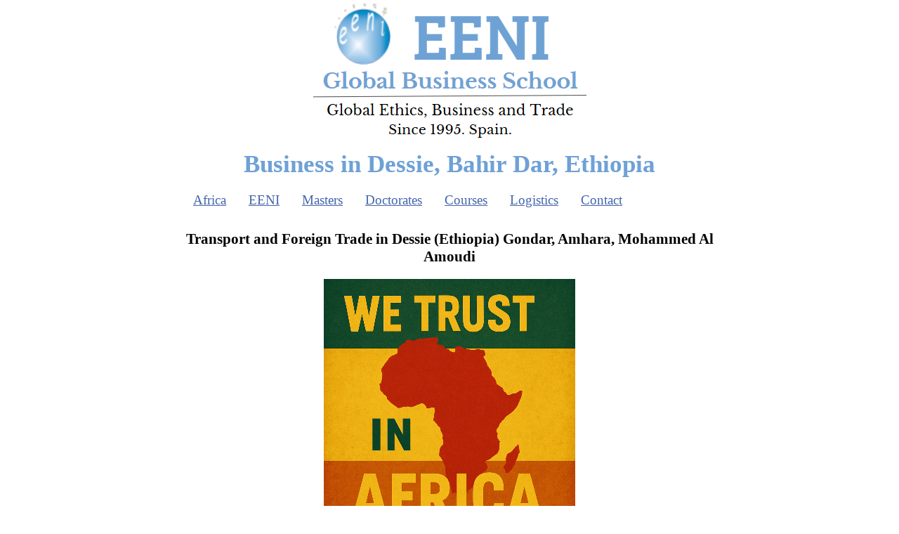

--- FILE ---
content_type: text/html
request_url: https://www.hauniversity.org/en/Ethiopia-Dessie.shtml
body_size: 4791
content:
<!DOCTYPE html PUBLIC "-//W3C//DTD XHTML 1.0 Strict//EN" "https://www.w3.org/TR/xhtml1/DTD/xhtml1-strict.dtd">
<html xmlns="http://www.w3.org/1999/xhtml" xml:lang="en" lang="en">
<head>
<title>Business in Dessie, Bahir Dar, Ethiopia</title>
<meta name="description" content="Trade and Transport in Dessie (Ethiopia) Gondar, Amhara, Mohammed Al Amoudi"/>
<meta http-equiv="Content-Style-Type" content="text/css"/>
<meta name="robots" content="index,follow,noodp,noydir"/>
<meta name="viewport" content="width=device-width, initial-scale=1.0"/>
<meta http-equiv="Content-Type" content="text/html; charset=utf-8"/>
<meta http-equiv="Content-Language" content="en"/>
<meta name="author" content="Africa EENI Global Business School"/>
<meta name="copyright" content="Africa EENI Global Business School"/>
<meta property="og:site_name" content="Africa EENI Global Business School"/>
<meta property="og:type" content="website"/>
<meta property="og:locale" content="en_EN"/>
<meta name="revisit-after" content="15 days"/>
<link rel="stylesheet" href="../a/reingexes.css" type="text/css"/>
<link rel="apple-touch-icon" sizes="180x180" href="../apple-touch-icon.png"/>
<link rel="icon" type="image/png" sizes="32x32" href="../favicon-32x32.png"/>
<link rel="icon" type="image/png" sizes="16x16" href="../favicon-16x16.png"/>
<link rel="manifest" href="../site.webmanifest"/>
<meta http-equiv="X-UA-Compatible" content="IE=edge"/>
<meta name="HandheldFriendly" content="True"/>
<link rel="canonical" href="https://www.hauniversity.org/en/Ethiopia-Dessie.shtml"/>
</head><body>
<table id="tablahome2" cellpadding="0"><tr><td>
<p class="hbanner"><a href="https://www.hauniversity.org/en/" title="Africa - EENI Global Business School"><img style="border:0px" src="EENI-Logo-Top.png" alt="Africa EENI Global Business School"/></a></p>
<h1>Business in Dessie, Bahir Dar, Ethiopia</h1>
<div class="topnav" id="myTopnav">
<!--googleoff: all-->
<div class="dropdown"><button class="dropbtn">Africa</button>
<div class="dropdown-content">
<script type="text/javascript">document.write('<a rel="nofollow" href=Africa.shtml>Business in Africa</a>');</script>
<script type="text/javascript">document.write('<a rel="nofollow" href=Central-Africa.shtml>Central Africa</a>');</script>
<script type="text/javascript">document.write('<a rel="nofollow" href=East-Africa.shtml>East Africa</a>');</script>
<script type="text/javascript">document.write('<a rel="nofollow" href=Southern-Africa.shtml>Southern Africa</a>');</script>
<script type="text/javascript">document.write('<a rel="nofollow" href=Western-Africa.shtml>Western Africa</a>');</script>
<script type="text/javascript">document.write('<a rel="nofollow" href=Maghreb.shtml>Maghreb</a>');</script>
</div></div> 
<div class="dropdown"><button class="dropbtn">EENI</button>
<div class="dropdown-content">
<script type="text/javascript">document.write('<a rel="nofollow" href=https://en.reingex.com/>EENI Global Business School</a>');</script>
<SCRIPT TYPE="text/javascript" LANGUAGE="JavaScript" SRC="../a/find5.js"></SCRIPT>
<script type="text/javascript">document.write('<font color=\"white\">Search (EENI Website)<\/font>');</script>
<script type="text/javascript">document.write('<a rel="nofollow" href=https://fr.reingex.com/>French</a>');</script>
<script type="text/javascript">document.write('<a rel="nofollow" href=https://www.reingex.com/>Spanish</a>');</script>
<script type="text/javascript">document.write('<a rel="nofollow" href=https://pt.reingex.com/>Portuguese</a>');</script>
<script type="text/javascript">document.write('<a rel="nofollow" href=https://en.reingex.com/enxplegal.shtml>Privacy</a>');</script>
<a rel="nofollow" title="Return to previous page" href="javascript:window.history.back();"><img src="../a/icon_back.gif" alt="Return to previous page" class="img3"/> Previous page</a>
<script type="text/javascript">document.write('<a href=javascript:window.print()>Print Page</a>');</script>
</div></div> 
<div class="dropdown"><button class="dropbtn">Masters</button>
<div class="dropdown-content">
<script type="text/javascript">document.write('<a rel="nofollow" href=https://en.reingex.com/Master-Business-Africa-Executive-African-Economy.shtml>Business in Africa</a>');</script>
<script type="text/javascript">document.write('<a rel="nofollow" href=https://en.reingex.com/Master-International-Business-Global-Marketing-Internationalization.shtml>International Business (2 years)</a>');</script>
<script type="text/javascript">document.write('<a rel="nofollow" href=https://en.reingex.com/Master-Foreign-Trade-International-Marketing.shtml>International Trade (1 year)</a>');</script>
<script type="text/javascript">document.write('<a rel="nofollow" href=https://en.reingex.com/Master-International-Business-MIB.shtml>All Professional Masters</a>');</script>
</div></div>
<div class="dropdown"><button class="dropbtn">Doctorates</button>
<div class="dropdown-content">
<script type="text/javascript">document.write('<a rel="nofollow" href=https://en.reingex.com/Doctorate-Business-Africa.shtml>Business in Africa</a>');</script>
<script type="text/javascript">document.write('<a rel="nofollow" href=https://en.reingex.com/Doctorate-Foreign-Trade.shtml>Foreign Trade</a>');</script>
<script type="text/javascript">document.write('<a rel="nofollow" href=https://en.reingex.com/Doctorate-International-Transport.shtml>International Transport and Logistics</a>');</script>
<script type="text/javascript">document.write('<a rel="nofollow" href=https://en.reingex.com/Doctorate-Religions-Business.shtml>Ethics, Religions and Business</a>');</script>
<script type="text/javascript">document.write('<a rel="nofollow" href=https://en.reingex.com/Doctorate-Muslim-Countries.shtml>Business in Muslim Countries</a>');</script>
<script type="text/javascript">document.write('<a rel="nofollow" href=https://en.reingex.com/Doctorate-International-Business.shtml>All Professional Doctorates</a>');</script>
</div></div>
<div class="dropdown"><button class="dropbtn">Courses</button>
<div class="dropdown-content">
<script type="text/javascript">document.write('<a rel="nofollow" href=https://en.reingex.com/Africa-Transformation-Institutions.shtml>African Economic Organisations</a>');</script>
<script type="text/javascript">document.write('<a rel="nofollow" href=https://en.reingex.com/African-Economy-Foreign-Trade.shtml>African Business and Economy</a>');</script>
<script type="text/javascript">document.write('<a rel="nofollow" href=https://en.reingex.com/Africa-Economic-Transformation.shtml>African Economic Transformation</a>');</script>
<script type="text/javascript">document.write('<a rel="nofollow" href=https://en.reingex.com/Africa-Regional-Integration.shtml>African Economic Integration</a>');</script>
<script type="text/javascript">document.write('<a rel="nofollow" href=https://en.reingex.com/Africa-International-Relations.shtml>International Relations of Africa</a>');</script>
<script type="text/javascript">document.write('<a rel="nofollow" href=https://en.reingex.com/Diploma-International-Trade.shtml>International Trade</a>');</script>
<script type="text/javascript">document.write('<a rel="nofollow" href=https://en.reingex.com/Course-Foreign-Trade-Assistant.shtml>Foreign Trade Assistant</a>');</script>
<script type="text/javascript">document.write('<a rel="nofollow" href=https://en.reingex.com/Course-Foreign-Trade-Management.shtml>Foreign Trade Management</a>');</script>
<script type="text/javascript">document.write('<a rel="nofollow" href=https://en.reingex.com/Non-tariff-Measures.shtml>Non-tariff measures</a>');</script>
<script type="text/javascript">document.write('<a rel="nofollow" href=https://en.reingex.com/Course-Payment-Methods-International-Finance.shtml>Payment Methods</a>');</script>
<script type="text/javascript">document.write('<a rel="nofollow" href=https://en.reingex.com/Africa-Business-Economy.shtml>Business in Africa</a>');</script>
<script type="text/javascript">document.write('<a rel="nofollow" href=https://en.reingex.com/Islam-Business.shtml>Islam and Business</a>');</script>
<script type="text/javascript">document.write('<a rel="nofollow" href=https://en.reingex.com/Christianity-Business.shtml>Christianity and Business</a>');</script>
<script type="text/javascript">document.write('<a rel="nofollow" href=https://en.reingex.com/India-Religions.shtml>Hinduism and Business</a>');</script>
<script type="text/javascript">document.write('<a rel="nofollow" href=https://en.reingex.com/Buddhism-Business.shtml>Buddhism and Business</a>');</script>
<script type="text/javascript">document.write('<a rel="nofollow" href=https://en.reingex.com/China-Religions.shtml>Taoism, Confucianism and Business</a>');</script>
<script type="text/javascript">document.write('<a rel="nofollow" href=https://en.reingex.com/Orthodox-Business.shtml>Orthodoxy and Business</a>');</script>
</div></div>
<div class="dropdown"><button class="dropbtn">Logistics</button>
<div class="dropdown-content">
<script type="text/javascript">document.write('<a rel="nofollow" href=https://en.reingex.com/Master-Transport-Africa.shtml>Master: Logistics and Transportation in Africa</a>');</script>
<script type="text/javascript">document.write('<a rel="nofollow" href=https://en.reingex.com/Africa-Transport-Logistics.shtml>Course: Logistics in Africa</a>');</script>
<script type="text/javascript">document.write('<a rel="nofollow" href=https://en.reingex.com/Master-International-Transport.shtml>Master: International Transport</a>');</script>
<script type="text/javascript">document.write('<a rel="nofollow" href=https://en.reingex.com/Diploma-International-Transport.shtml>Diploma: International Transport</a>');</script>
<script type="text/javascript">document.write('<a rel="nofollow" href=https://en.reingex.com/Course-International-Transport.shtml>Course: International Transport</a>');</script>
<script type="text/javascript">document.write('<a rel="nofollow" href=https://en.reingex.com/Marine-Transport.shtml>Course: Maritime Transport</a>');</script>
<script type="text/javascript">document.write('<a rel="nofollow" href=https://en.reingex.com/Road-Transport.shtml>Course: Road Transport</a>');</script>
<script type="text/javascript">document.write('<a rel="nofollow" href=https://en.reingex.com/Rail-Transport.shtml>Course: Rail Transport</a>');</script>
<script type="text/javascript">document.write('<a rel="nofollow" href=https://en.reingex.com/Air-Transport.shtml>Course: Air Transport</a>');</script>
<script type="text/javascript">document.write('<a rel="nofollow" href=https://en.reingex.com/Multimodal-Transport.shtml>Course: Multimodal Transport</a>');</script>
</div></div>
<div class="dropdown"><button class="dropbtn">Contact</button>
<div class="dropdown-content">
<script type="text/javascript">document.write('EENI has implemented teleworking. Please contact by email, WhatsApp or through the information request form.'.fontcolor("white").fontsize(4));</script>
    <script type="text/javascript">document.write('<a rel="nofollow" href="https://en.reingex.com/Contact-EENI.shtml" title="EENI Contact Center"><img src="../a/info.png" alt="Info EENI" width="28" height="26" class="img3"> Contact Center</a>');</script>
   
<script type="text/javascript">
var emailname = "info";
var emailserver = "reingexeeni.edu";
document.write('<a href="mailto:'+emailname+'@'+emailserver+'.es">');
document.write('e-mail</a>');
</script>
    <script type="text/javascript">document.write('<a href=tel:+34656832147 title="Telephone: (34) 656 83 21 47">Telephone</a>');</script>
    <script type="text/javascript">document.write('<a rel="nofollow" target="_blank" href=https://www.mibexport.com/info/index.php?queidi=en>Enrol / + Information</a>');</script>
    <script type="text/javascript">document.write('<a target="_blank" rel="nofollow" href=https://www.facebook.com/EENI.GLOBAL><img src=../a/facebook.gif> Facebook</a>');</script>
    <div id="fb-root"></div>
    <script>  (function (d, s, id) {
        var js, fjs = d.getElementsByTagName(s)[0];
        if (d.getElementById(id)) return;
        js = d.createElement(s); js.id = id;
        js.src = "//connect.facebook.net/en_EN/all.js#xfbml=1";
        fjs.parentNode.insertBefore(js, fjs);
      } (document, 'script', 'facebook-jssdk'));
    </script>
    
    <script type="text/javascript">
    var sUrl = window.location;
    document.getElementById('fb').setAttribute('href', sUrl);
    </script>
    <div class="fb-like" id="fb2" data-href="https://www.hauniversity.org/en/" data-send="true" data-layout="button" data-width="450" data-show-faces="false" data-size="small"></div>
    <br/>
    <script type="text/javascript">
      var sUrl = window.location.href;
      document.getElementById('fb2').setAttribute('href', sUrl.replace("https://www.", "https://"));
    </script>
    <script src="//platform.linkedin.com/in.js" type="text/javascript"> lang: en_EN</script>
    <script type="IN/Share"></script><br/>
    <a title="Share with Twitter" rel="nofollow" href="javascript:void(0);" onclick="window.open('https://twitter.com/intent/tweet?text=' + encodeURIComponent(document.title) + ':%20 ' + encodeURIComponent(document.URL)); return false;"><img src="../a/tweter.png" alt="Tweter" class="img3"/>&nbsp;Tweet</a> 
    <script type="text/javascript">document.write('<a target="_blank" rel="nofollow" href=https://api.whatsapp.com/send?phone=34656832147><img src="../a/Whatsapp.png" alt="Contact by Whatsapp" width="25" height="23" class="img3"/> Whatsapp</a>');</script>
    
</div></div> <a href="javascript:void(0);" style="font-size:15px;" class="icon" onclick="myFunction()">&#9776;</a>
<!--googleon: all-->
</div>
<script type="text/javascript">
function myFunction() {
  var x = document.getElementById("myTopnav");
  if (x.className === "topnav") {
    x.className += " responsive";
  } else {
    x.className = "topnav";
  }
}
</script>
<h2>Transport and Foreign Trade in Dessie (Ethiopia) Gondar, Amhara, Mohammed Al Amoudi</h2>
<p class="centrarimg"><img alt="We Trust in Africa (Affordable Higher Education for Africans)" src="img/We-Trust-in-Africa.png" class="responsive"/></p>
<p><strong>Dessie</strong> (or Dese) is a city in the <strong>Amhara region</strong> in 
north-central <a href="Ethiopia.shtml" title="Ethiopia, Adama, Gondar, Addis Ababa, Mek'ele, Hawassa (Business, Transport, Trade)">
<strong>Ethiopia</strong></a> (<a href="East-Africa.shtml" title="Business in Eastern Africa (Burundi, the Comoros, Djibouti, Egypt, Eritrea, Ethiopia, Kenya, Madagascar, Malawi, Mauritius, Mozambique, Rwanda, the Seychelles, Somalia, Sudan, South Sudan, Tanzania, and Uganda)">East Africa</a>)</p>
<ol><li>ደሴ in Amharic language</li>
<li>Population of Dessie: 611,000 inhabitants</li>
<li>The Ethiopian businessman <a href="https://en.reingex.com/Mohammed-Amoudi.shtml" title="Sheikh Mohammed Al-Amoudi Ethiopian Businessman">Cheik Mohammed Hussein Ali Al Amoudi</a> was born in Dessie</li>
<li>Elevation of Dessie: 2,550 meters</li>
<li>The largest ethnic group are the Amhara (93% of the population of 
Dessie)</li>
<li>Main language of Dessie is Amharic</li>
<li>Main religions in Dessie are 
<a href="https://en.reingex.com/Islam-Business.shtml" title="Islam and Business Five pillars of Islam. Sharia. Islamic Economic Areas, Saudi Arabia, Oman, Indonesia, Egypt...">Islam</a> (59% of the population) and Ethiopian Orthodox 
<a href="https://en.reingex.com/Christianity-Business.shtml" title="Christianity and Business (Course) Catholics, Protestants, Orthodoxy, Economic Areas">Christianity</a> (40%)</li>
<li>The founder of the Ethiopian emperors dynasty, Yekuno Amlak was born 
in Dessie (<a href="Ethiopia-History.shtml" title="History of Ethiopia">History of Ethiopia</a>)</li>
<li>Ethiopian Region: Amhara (<strong>Bahir Dar</strong> is the capital)</li></ol>
<p class="centrarimg">
<a href="https://en.reingex.com/International-Transport-Logistics.shtml">
<img alt="Global Transport and Logistics" src="img/TransportLogistics.png" class="responsive"/></a></p>
<p><strong><a href="Ethiopia-Transport.shtml" title="Logistics and Transportation in Ethiopia">Logistics and Transportation in Ethiopia</a></strong></p>
<ol><li>National <a href="https://en.reingex.com/Road-Transport.shtml" title="Road Transport (Course Master Doctorate): Carriage of Goods by Road. CMR Consignment Note">Road</a> 2: Addis Ababa, Dessie, Mek'ele, Adigrat, Axum</li>
<li>Access to the <a href="https://en.reingex.com/Port-Djibouti.shtml" title="Port of Djibouti, Logistics Course">Port of Djibouti</a> (<a href="Djibouti.shtml" title="Djibouti (Business, Transport, Trade)">Djibouti</a>)</li></ol>
<p><img alt="Logistics: Port of Djibouti" src="img/Port-Djibouti.png"/></p>
<p>Distances from Dessie to:</p>
<ol><li><a href="Ethiopia-Addis-Ababa.shtml" title="Addis Ababa (Ethiopia, Business, Trade, Transport)">Addis Ababa</a>: 400 kilometres</li>
<li><a href="Ethiopia-Adama.shtml" title="Adama (Ethiopia, Business, Trade, Transport)">Adama</a>: 473 kilometres</li>
<li><a href="Ethiopia-Awasa.shtml" title="Hawassa (Ethiopia, Business, Trade, Transport)">Awasa</a>: 659 kilometres</li>
<li><a href="Ethiopia-Dire-Dawa.shtml" title="Dire Dawa (Ethiopia, Business, Trade, Transport)">Dire Dawa</a>: 673 kilometres</li>
<li><a href="Ethiopia-Mekele.shtml" title="Mek'ele (Ethiopia, Business, Trade, Transport)">Mek'ele</a>: 375 kilometres</li></ol>
<p><img alt="Dessie (Ethiopia): Study Master International Business" src="../img/flags/et-flag.gif"/> Ethiopian Students from Dessie</p>
<ol><li><a href="https://en.reingex.com/Doctorate-Business-Africa.shtml" title="Doctorate in African Business (Online)">Doctorate in African Business</a></li>
<li><a href="https://en.reingex.com/Master-Business-Africa-Executive-African-Economy.shtml" title="Master in Business in Africa (Online)">Masters: Business in Africa</a>, <a href="https://en.reingex.com/Master-Transport-Africa.shtml" title="Master in Logistics and Transportation in Africa (Online)">Transport and Logistics in Africa</a></li></ol>
<p><img alt="Ethiopian Students (Dessie)(Master / Doctorate)" src="img/Bachelor-Degrees-Master-Distance.png"/></p>
<p>More information: <a href="https://en.reingex.com/Ethiopia-Business-Economy.shtml" title="Business in Ethiopia, Addis Ababa, coffee, cotton, textile. Mimi Alemayehou">International Trade and Business in Ethiopia</a>, at <a href="https://en.reingex.com/" title="EENI Global Business School (Courses, Masters, Doctorates)">EENI Global Business School</a>.</p>
<p><img alt="Sheikh Mohammed Al-Amoudi Ethiopian Businessman" src="img/Mohammed-Amoudi.gif"/></p>
<p><strong>Gondar (ጎንደር</strong>)</p>
<ol><li>Gondar is the largest city of the Amhara region</li>
<li>The population of Gondar: 208,000 inhabitants</li>
<li>The main religion in Gondar is Orthodox Christianity</li>
<li>Gondar is located north of the Lake Tana, on the Lesser River Angereb</li>
<li>Elevation of Gondar: 2,133 meters</li>
<li>Fasil Ghebbi Castle</li></ol>
<p><img alt="Master in International Business (Dessie, Ethiopia)" src="../img/Ethiopia-Mekele-Map.png"/></p>
<p class="centrarimg">Amhara region (አማራ)</p>
<ol><li>Bahir Dar is the capital of the Amhara region</li>
<li>Population of Amhara: 17 million people</li>
<li>Area of Amhara: 154.708 km²</li>
<li>Contiguous regions: Tigray, Afar, Benishangul-Gumuz and Oromia</li>
<li>Border of the Amhara region with <a href="Sudan.shtml" title="Sudan, Khartoum, Omdurman, Kassala, El-Obeid, Wad Madani, Al-Fashir (Business, Transport, Trade)">Sudan</a></li>
<li>Main religion of the Amhara region is Orthodox Christianity (83%)</li>
<li>The largest ethnic group in the Amhara region are the Amhara</li>
<li>Several <strong>industrial parks</strong></li>
<li>Amhara highlands receive 80% of the total rain in Ethiopia</li>
<li>In the Amhara region is located the Lake Tana, the source of the Blue Nile, in Bahir 
Dar.</li>
<li>Semien Mountains National Park</li></ol>
<p><a href="Ethiopia-Universities.shtml" title="Higher Education in Ethiopia">Higher Education in Dessie - Ethiopia</a></p>
<ol><li>University Bahir Dar</li>
<li>University of Gondar</li></ol>
<p><img src="../img/es.png" alt="Business in Africa (Spanish)"/> <a rel="alternate" hreflang="es" href="https://www.hauniversity.org/es/Ethiopia-Dessie.shtml" title="Dessie, Etiopía (Negocios, Comercio Exterior)">Dessie, Etiopía</a> 
<img src="../img/fr.png" alt="Trade and Business in Africa (French)"/> <a rel="alternate" hreflang="fr" href="https://www.hauniversity.org/fr/Ethiopia-Dessie.shtml" title="Dessie, Éthiopie (Exportation, Affaires)">Dessie, Éthiopie</a> 
<img src="../img/pt.png" alt="Business in Africa (Portuguese)"/> <a rel="alternate" hreflang="pt" href="https://www.hauniversity.org/pt/Ethiopia-Dessie.shtml" title="Dessie, Etiópia, Comércio, transporte, negócios">Dessie, Etiópia</a></p>﻿<p><img alt="Africa EENI Global Business School" src="img/We-Trust-in-Africa.png"/></p>
<p>(c) <a href="https://www.hauniversity.org/" title="Africa - EENI Global Business School">Africa - EENI Global Business School</a></p>
<script type="text/javascript">
var win=null;
function NewWindow(mypage,myname,w,h,scroll,pos){
if(pos=="random"){LeftPosition=(screen.width)?Math.floor(Math.random()*(screen.width-w)):100;TopPosition=(screen.height)?Math.floor(Math.random()*((screen.height-h)-75)):100;}
if(pos=="center"){LeftPosition=(screen.width)?(screen.width-w)/2:100;TopPosition=(screen.height)?(screen.height-h)/2:100;}
else if((pos!="center" && pos!="random") || pos==null){LeftPosition=0;TopPosition=20}
settings='width='+w+',height='+h+',top='+TopPosition+',left='+LeftPosition+',scrollbars='+scroll+',location=no,directories=no,estatus=no,menubar=no,toolbar=no,resizable=yes';
win=window.open(mypage,myname,settings);}
</script>

</td></tr></table>


--- FILE ---
content_type: text/css
request_url: https://www.hauniversity.org/a/reingexes.css
body_size: 2362
content:
html {font-size: 110%;font-family: Georgia; /* 100% = 16px */}
body {font-size:110%;font-family: Georgia;margin: 0; background-color:white}
h1 {font-size:230%; color:#6ea1d6;
text-align: center;margin-top:0px;margin-bottom:0px; padding:5pt;}
h2 {font-size:120%;font-family: Georgia; text-align: center}
#tablahome2 {max-width: 768px; padding:1px; background-repeat: no-repeat;background-color:white;}
p {text-justify: inter-word;}
a {color: #4465AE;}
a:link {color: #4465AE; text-decoration: none;}
a:visited {color: green; text-decoration: none;}
a:hover {color: blue;}
a:active {color: blue; text-decoration: none;}
table {width: 100%; border:0;margin:auto;}
td {vertical-align: top;}
ol {font-size:100%;}
li {padding: 5px;}
ul {list-style-type: circle;}
.responsive {max-width: 100%;height: auto; text-align:center}
.citar {margin-left:50px;font-family:Goudy Old Style;background-color: #ede8e8;padding:10px;width:auto; border-radius: 15px}
.gra {font-size: 120%;margin-top:5px;margin-bottom:5px; margin-left:0px;margin-right:0px; width:auto;background-color:white;
display: table;border-style: solid;text-align:center;border-width:1px; border-color:#4682B4 ;color: #4070BF ; border-left-style:none; 
border-right-style:none}

.accordion {background-color: #FFCC66;font-size: 100%;cursor: pointer;padding: 5px;width: auto;border: none;outline: none; 
font-family: Georgia;transition: 0.4s;}
.accordion:hover {background-color:#139B68;color: White;}

.active, .accordion:hover {
  background-color: #139B68;
}

.active {background-color:#139B68;color: White;}
.accordion:after {content: '\002B';color: White; font-weight: bold; float: right; margin-left: 5px;}
.active:after { content: "\2212";background-color: #4465AE;color: White;}
.panel1 {padding: 0 1px; background-color: white; max-height: 0; overflow: hidden; transition: max-height 0.2s ease-out;}

.kotit {font-size: 120%; color:black;padding: 5px; text-align:center}
.kotitOLD {font-size: 120%; color:black;display: table;padding: 5px;
border-width:1px; border-color:#4465AE; background-color: #FFCC66; text-align:center}
.kotit3 {display: block;padding: 1px;font-size:150%; width:auto;background-color:#f2f3f5; box-shadow: 5px 5px #117ac9;border: 1px solid}
.centrar {text-align:center;font-size:90%;width: auto;}
.centrarimg {text-align:center}


.video-responsive {
	height: 0;
	overflow: hidden;
	padding-bottom: 56.25%;
	padding-top: 30px;
	position: relative;
	}
.video-responsive embed {
	height: 100%;
	left: 0;
	position: absolute;
	top: 0;
	width: 100%;
	}

.video-responsive object {
	height: 100%;
	left: 0;
	position: absolute;
	top: 0;
	width: 100%;
	}


.video-responsive iframe {
	height: 100%;
	left: 0;
	position: absolute;
	top: 0;
	width: 100%;
	}


@media screen and (max-width: 480px) {
h1old {font-size:120%;background-image: url(EENI-Fondox.jpg);height: auto;max-height:161px; background-repeat:no-repeat}
h1 {font-size:120%;height: auto;max-height:161px}
h2 {font-size:90%;}
.panel1 {font-size:100%}
.kotit {font-size: 130%}
.kotit3 {font-size: 100%}
.centrar {border-radius: 1px;width:auto}
.citar {margin-left:5px}
.gra {font-size: 110%}
}


@media screen and (min-width: 481px) and (max-width: 600px) {
h1old {font-size:300%;background-image: url(EENI-Fondo.jpg);height: auto;max-height:150px;}
h1 {font-size:120%;height: auto;max-height:150px;}
h2 {font-size:100%}

.kotit {font-size: 140%}
.kotit3 {font-size: 100%}
}

@media screen and (min-width: 601px) {
h1old {background-image: url(EENI-Fondo.jpg);height: auto;max-height:247px;font-size:180%}
h1 {height: auto;max-height:247px;font-size:180%}
h2 {font-size:110%}
.kotit {font-size: 120%}
}

img {border:0px;max-width: 100%}

.topnav {overflow: hidden;background-color: white;}
.topnav a { float: left;  display: block; color: gray; text-align: center; padding: 14px 16px; text-decoration: none;font-size: 17px;}
.topnav a:hover {background-color: #ddd; color: black;}
.active { background-color: gray;  color: gray;}
.topnav .icon {display: none;}
.dropdown { float: left; overflow: auto;}
.dropdown .dropbtn {font-family: Calibri; font-size: 14pt;border: medium;outline: white;color: #4465AE;padding: 14px 16px;
background-color: white;font-family: inherit;margin: 0; text-decoration:underline}
.dropdown-content {display: none;position: absolute;background-color: #4465AE;min-width: 160px;box-shadow: 0px 8px 16px 0px rgba(0,0,0,0.2);z-index: 1;}
.dropdown-content a {float: none;color: white;padding: 12px 16px;text-decoration: none;display: block;text-align: left;}
.dropdown:hover .dropbtn {background-color: #555;color: white;}
.topnav a:hover {background-color: #555;color: white;}
.dropdown-content a:hover {background-color: #ddd;color: black;}
.dropdown:hover .dropdown-content {display: block;}

@media screen and (max-width: 600px) {
.topnav a:not(:first-child) {display: none;}
.topnavold a:not(:first-child), .dropdown .dropbtn {display: none;}
  .topnav a.icon {float: right;display: block;}}
  
@media screen and (max-width: 600px) {
.topnav.responsive {position: relative;}
.topnav.responsive .icon {position: absolute;right: 0;top: 0;
  }
  .topnav.responsive a {
    float: none;
    display: block;
    text-align: left;
  }
  .topnav.responsive .dropdown {float: none;}
  .topnav.responsive .dropdown-content {position: relative;}
  .topnav.responsive .dropdown .dropbtn {
    display: block;
    width: 100%;
    text-align: left;
  }
}

.info {font-family: Georgia;font-size:24pt;margin-top:1px; margin-bottom:15px;height:auto; text-align:center; width: auto;margin:15px; border:medium;border-width:5pt}
.hbanner {text-align:center;padding:1px;margin-top:1px;margin-bottom:1px}

.boton_mostrar {font-size:14px;font-family:Georgia;border-width:1px; border-color:#4465AE; background-color: white;}
#contenido{float:left;clear:both;margin-top:1px;padding:1px;width:100%;overflow:auto;font-family:Georgia;font-size:14px;}
.pslides {font-size: 16px; padding: 0px;}
.kobje {font-family: "Georgia";font-size: 22px; width:auto;border-style:solid;padding: 3px;border-width:1px; border-color:#4465AE;}
.botbottom {font-family: "Georgia";font-size: 16px}
.kotit2 {font-family: Georgia;font-size: 22px;margin-top:3px;margin-bottom:10px; margin-left:0px;margin-right:0px; width:auto;
display: table;border-style: solid;border-width:1px; border-color:#4682B4 ;color: #4070BF; border-left-style:none; border-right-style:none; text-transform: uppercase}
.kotit3proUEENI {font-family: Arial;font-size: 16px;margin-top:3px;margin-bottom:10px; margin-left:0px;margin-right:0px; width:auto;background-color:white;
display: table;border-style: solid;text-align:center;border-width:1px; border-color:#4682B4 ;color: black; border-left-style:none; border-right-style:none}
.acasa {font-size: 11pt;margin-left:1px;margin-top:1px; text-indent: 1px;}
.grano {font-family: verdana;font-size: 120%;margin-top:7px;margin-bottom:10px; width:auto;background-color:white;
display: table;border-style: solid;text-align:center;border-width:1px; border-color:#4682B4 ;color: #4070BF ; border-left-style:none; 
border-right-style:none}
.kotit3pro {background-color: #4465AE;border: none;color: white;padding: 5px 22px;text-decoration: none;display: table;
font-size: 18px;width: auto;max-width: 790px;margin-left: 0px; margin-right: 0px;margin:0px;}
.centrart {margin-left: 0px; margin-right: 0px;margin:0px}
h3 {font-family: Georgia; margin-top:5px; margin-bottom:0;color: red;font-size: 16px;margin-left:3px;margin-right:3px;}
.img2 {border:0px;max-width: 100%;border-style: none;border-width: 0px; border-radius:0px;box-shadow: 2px 2px 2px #4682B4;}
.img3 {border:0px;border-style: none;border-width: 0px; box-shadow: 0px 0px 0px;max-width: 100%;height: auto;}
.imgbanner {height: 301px;max-width: 100%;background-image: url('../img/EENI-SF.gif');background-repeat:no-repeat;background-size: 100% 100%;vertical-align:bottom}
hr {border:1px solid; color:#A2C7DB}
.grapp {font-family: Georgia;font-size: 16px; margin-left:1px;margin-right:0px; width:auto;background-color:white ;display: table;
color: #4465AE; border-left-style:none;border-right-style:none;}
.arab2 { direction: rtl; }
.grafoto {font-size: 25pt;color: #ffffff;text-align: center;}
video {max-width: 100%;}
object {max-width: 100%;}
embed {max-width: 100%;}
input {font-size: 16px; font-weight:bold;width:auto}
.mifondo {background-image:url('EENI-Logo.png');background-repeat:no-repeat;height:183px;vertical-align:middle;text-align:center; }
#fondotabla {background-color:#301E73;}

.w3-btn-floating-large:hover{box-shadow:0 8px 16px 0 rgba(0,0,0,0.2),0 6px 20px 0 rgba(0,0,0,0.19)}
.w3-btn-floating:hover{box-shadow:0 8px 16px 0 rgba(0,0,0,0.2),0 6px 20px 0 rgba(0,0,0,0.19)}
.w3-btn-block:hover{box-shadow:0 8px 16px 0 rgba(0,0,0,0.2),0 6px 20px 0 rgba(0,0,0,0.19)}
.w3-btn:hover{box-shadow:0 8px 16px 0 rgba(0,0,0,0.2),0 6px 20px 0 rgba(0,0,0,0.19)}
.w3-opennav{-webkit-touch-callout:none;-webkit-user-select:none;-khtml-user-select:none;-moz-user-select:none;-ms-user-select:none;user-select:none}   
.w3-closenav{-webkit-touch-callout:none;-webkit-user-select:none;-khtml-user-select:none;-moz-user-select:none;-ms-user-select:none;user-select:none}   
.w3-btn-floating-large{-webkit-touch-callout:none;-webkit-user-select:none;-khtml-user-select:none;-moz-user-select:none;-ms-user-select:none;user-select:none}   
.w3-btn-floating{-webkit-touch-callout:none;-webkit-user-select:none;-khtml-user-select:none;-moz-user-select:none;-ms-user-select:none;user-select:none}   
.w3-btn{-webkit-touch-callout:none;-webkit-user-select:none;-khtml-user-select:none;-moz-user-select:none;-ms-user-select:none;user-select:none}   
.w3-btn-floating-large{display:inline-block;text-align:center;color:#fff;background-color:#000;position:relative;overflow:hidden;z-index:1;padding:0;border-radius:50%;cursor:pointer;font-size:20px}
.w3-btn-floating{display:inline-block;text-align:center;color:#fff;background-color:#4682B4;position:relative;overflow:hidden;z-index:1;padding:0;border-radius:50%;cursor:pointer;font-size:20px}
.w3-btn-floating{width:40px;height:40px;line-height:40px}.w3-btn-floating-large{width:56px;height:56px;line-height:56px}
.w3-btn-floating-large:disabled{cursor:not-allowed;opacity:0.3}
.w3-btn-floating:disabled{cursor:not-allowed;opacity:0.3}
.w3-btn:disabled{cursor:not-allowed;opacity:0.3}
.w3-disabled{cursor:not-allowed;opacity:0.3}
.w3-btn-floating:disabled *{pointer-events:none}
.w3-btn:disabled *{pointer-events:none}
.w3-btn-floating.w3-disabled *{pointer-events:none}
.w3-btn-block.w3-disabled{pointer-events:none}
.w3-btn.w3-disabled *{pointer-events:none}
.w3-btn-floating-large:disabled:hover{box-shadow:none}
.w3-btn-floating-large.w3-disabled:hover{box-shadow:none}
.w3-btn-floating:disabled:hover{box-shadow:none}
.w3-btn-floating.w3-disabled:hover{box-shadow:none}
.w3-btn:disabled:hover{box-shadow:none}
.w3-btn-block.w3-disabled:hover{box-shadow:none}
.w3-btn.w3-disabled:hover{box-shadow:none}
.w3-btn-group .w3-btn{float:left}.w3-btn-block{width:100%}
.w3-btn-bar .w3-btn{box-shadow:none;background-color:inherit;color:inherit;float:left}.w3-btn-bar .w3-btn:hover{background-color:#ccc}
.tooltip {position: relative;display: inline-block;border-bottom: 1px dotted black;font-size:100%}
.tooltip .tooltiptext {visibility: hidden;width: 200px;top: 100%;left: 50%;margin-left: -60px;background-color: #eee;color: black;
text-align: center;border-radius: 6px;padding: 5px 0;font-size:100%;
  /* Position the tooltip */
position: absolute;z-index: 1;}
.tooltip:hover .tooltiptext {visibility: visible;}